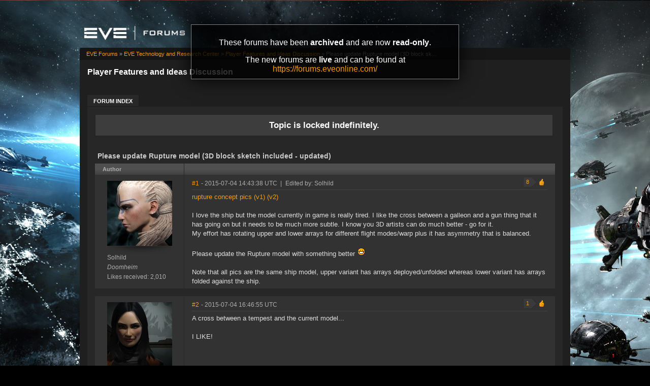

--- FILE ---
content_type: text/html; charset=utf-8
request_url: https://forums-archive.eveonline.com/message/5864108/
body_size: 9352
content:

<!doctype html>
<!--[if lt IE 7]>      <html class="ie ie6 lt-ie10 lt-ie9 lt-ie8 lt-ie7"> <![endif]-->
<!--[if IE 7]>         <html class="ie ie7 lt-ie10 lt-ie9 lt-ie8"> <![endif]-->
<!--[if IE 8]>         <html class="ie ie8 lt-ie10 lt-ie9"> <![endif]-->
<!--[if IE 9]>         <html class="ie ie9 lt-ie10"> <![endif]-->
<!--[if gt IE 9]><!--> <html> <!--<![endif]-->
<head id="YafHead"><title>
	 Please update Rupture model (3D block sketch included - updated) -   Player Features and Ideas Discussion -  EVE Online Forums 
</title><meta name="publisher" content="CCP" /><meta name="content-language" content="EN-US" /><meta name="copyright" content="CCP" /><meta name="page-topic" content="Forums" /><meta name="author" content="CCP" /><meta name="audience" content="All" /><meta name="viewport" content="width=device-width" /><meta name="google-site-verification" content="v9KbWkSQeVtGNf_SVn29Uqg4lPYQQ3hw_Xt3ie150fo" /><meta name="description" content="EVE allows you to discover, explore and dominate an amazing science fiction universe while you fight, trade, form corporations and alliances with other players." /><meta name="keywords" content="EVE, EVE Online, eveonline, eve.com, 3d mmorpg, free trial, cool online game, scifi, explore, discover, dominate, space, spaceship, science fiction" /><link rel="shortcut icon" href="../../eve_favicon.ico" /><link rel='image_src' href="https://content.eveonline.com/eveishard/fb.jpg" /><link rel="stylesheet" href="/themes/ccpEveOnline/theme-201709051046.css" />

	<script src="/resources/js/modernizr.js"></script>
</head>
<body  >
	<!-- Google Tag Manager -->
    <script>
        dataLayer = [];
    </script>
	<noscript><iframe src="//www.googletagmanager.com/ns.html?id=GTM-NWZ6XP" height="0" width="0" style="display:none;visibility:hidden"></iframe></noscript>
	<script>
		(function (w, d, s, l, i) {
			w[l] = w[l] || []; w[l].push({ 'gtm.start': new Date().getTime(), event: 'gtm.js' });
			var f = d.getElementsByTagName(s)[0], j = d.createElement(s), dl = l != 'dataLayer' ? '&l=' + l : '';
			j.async = true; j.src = '//www.googletagmanager.com/gtm.js?id=' + i + dl;
			f.parentNode.insertBefore(j, f);
		})(window, document, 'script', 'dataLayer', 'GTM-NWZ6XP');
	</script>
	<!-- End Google Tag Manager -->

    <div title="Back to top" id="toTop"></div>

	<div id="ConfirmDialog" title="Confirm">
		<p id="ConfirmDialogText"></p>
	</div>
	<div id="AlertDialog" title="Info">
		<p id="AlertDialogText"></p>
	</div>

	<div id="mainShell" class="">
		<div class="main clearfix">
			<form name="form1" method="post" action="/" id="form1" enctype="multipart/form-data">
<div>
<input type="hidden" name="__EVENTTARGET" id="__EVENTTARGET" value="" />
<input type="hidden" name="__EVENTARGUMENT" id="__EVENTARGUMENT" value="" />
<input type="hidden" name="__VIEWSTATE" id="__VIEWSTATE" value="/wEPDwULLTIwNTIyMTk4MDRkGAEFHmN0bDE2JGx2QXZhaWxhYmxlRVZFQ2hhcmFjdGVycw9nZLd1et5vccPdATB8mYVqevj5OhBK" />
</div>

<script type="text/javascript">
//<![CDATA[
var theForm = document.forms['form1'];
if (!theForm) {
    theForm = document.form1;
}
function __doPostBack(eventTarget, eventArgument) {
    if (!theForm.onsubmit || (theForm.onsubmit() != false)) {
        theForm.__EVENTTARGET.value = eventTarget;
        theForm.__EVENTARGUMENT.value = eventArgument;
        theForm.submit();
    }
}
//]]>
</script>


<div>

	<input type="hidden" name="__VIEWSTATEGENERATOR" id="__VIEWSTATEGENERATOR" value="CA0B0334" />
	<input type="hidden" name="__EVENTVALIDATION" id="__EVENTVALIDATION" value="/wEdAAONwEeDH2c7iUHKS72GPlixAug550tZzEGK3q9tWwJ+wmu8yNxC/bsJkt9YYA8yniNmghTiAp8SSDXkOaVR1Yd2Hpfwdg==" />
</div>
				

        <div class="ccp-global navbar">
            <div class="container">
                <ul class="nav pull-right">
                
                    <!-- Login has been disabled -->
                

                
                </ul>
            </div>
        </div>

<div class="header-eve">
    <div class="cont">
        <a class="logo" href="/"><img alt="EVE Forums" src="//web.ccpgamescdn.com/forums/img/forumslogo.png" width="200"></a>
    </div>

</div>
				
                <div class="read-only-container">
                    <div class="read-only">
                        <p>These forums have been <strong>archived</strong> and are now <strong>read-only</strong>.</p>
                        <p>The new forums are <strong>live</strong> and can be found at <a href="https://forums.eveonline.com">https://forums.eveonline.com/</a></p>
                    </div>
                </div>
				<div class="colmaskConstrained">
				
<div class="for-head">
    <div class="content">
        <h1>Player Features and Ideas Discussion</h1>
    </div>
</div>
					<div class="support-nav">
						<table cellspacing="0" class="content" cellpadding="0" id="yafheader"><tr><td style="padding:5px" align="right" valign="middle" class="post"></td></tr></table>
					</div>
					
<div class="tabs-forum">
	<ul id="tabs-1">
		<li class="current"><a href="/"><span>Forum Index</span></a></li>
	</ul>
	<div class="cleared"></div>
</div>
				
				 &nbsp;
<div class="yafnet clearfix" id="forum"><div id="yafpage_posts" class="clearfix"><div id="forum_ctl00_PageLinks" class="yafPageLink">
<a href="/">EVE Forums</a>
<span class="linkSeperator">&#187;</span>
<a href="/category/66/">EVE Technology and Research Center</a>
<span class="linkSeperator">&#187;</span>
<a href="/forum/270/">Player Features and Ideas Discussion</a>
<span class="linkSeperator">&#187;</span>
<span class="currentPageLink">Please update Rupture model (3D block sk...</span>
</div>






<ul class="notification">
    <li>Topic is locked indefinitely.<br/></li>
</ul>
<table class="command" width="100%">
    <tr>
        <td align="left">
            
        </td>
        <td>
            
            
            
            
            
            
            
        </td>
    </tr>
</table>

<table class="content postHeader" width="100%">
    <tr>
        <td class="header1" colspan="2">&nbsp;
            <div class="title-line">
                <p class="title">Please update Rupture model (3D block sketch included - updated)</p>
				
				
				<div style="clear: both;"></div>
            </div>
            
        </td>
    </tr>
    <tr class="postpreheader">
        <td class="auth leftcol head">
            Author
        </td>
        <td class="topic">
            <div class="rightItem">
                
                
            </div>            
        </td>
    </tr>
    <tr class="header2">
        <td colspan="2" style="padding: 0;">
            <span id="forum_ctl00_LockUnlockStatus"></span>
        </td>
    </tr>
    <tr class="header2 postNavigation no-disp">
        <td class="header2links" colspan="2">
            <a id="forum_ctl00_PrevTopic" class="header2link" href="javascript:__doPostBack(&#39;forum$ctl00$PrevTopic&#39;,&#39;&#39;)">Previous Topic</a>
            <a id="forum_ctl00_NextTopic" class="header2link" href="javascript:__doPostBack(&#39;forum$ctl00$NextTopic&#39;,&#39;&#39;)">Next Topic</a>
        </td>
    </tr>
</table>

        <table class="content postContainer" width="100%">
            
            

<tr>
    <td class="hidden-td">
        

        

        
        <div id="pop_Solhild" class="popup" style="display:none; position:absolute;">
            <div class="info"><img title="Doomheim" alt="Doomheim" src="https://imageserver.eveonline.com/Corporation/1000001_32.png" /><h4>Doomheim</h4></div>
            <ul>       
                
            </ul>
            
                <ul class="lower">
                    <li class="likes" style="margin-right: 125px;"><a title="Number of likes received" href="#">2,010</a></li>
                </ul>
            
        </div>
        
    </td>
</tr>



<tr id="forum_ctl00_MessageList_ctl00_DisplayPost1_postrow" class="postheader">
	<td valign="top" align="center" class="UserBox leftcol" height="100">
        <div class="userbox" id="forum_ctl00_MessageList_ctl00_DisplayPost1_UserBox1"><div class="avatar"><img class="avatarimage lazy" src="https://imageserver.eveonline.com/Character/90472839_128.jpg" alt="" /></div> <div class='section'> Solhild</div> <div class='section corp'> <span>Doomheim</span></div> <div class='section alliance'> </div> <div class='section likes'>Likes received: 2,010<br /></div></div>
	
    </td>
	<td class="postPosted rel" style="vertical-align:top;">
        <div class="leftItem postedLeft">
            <div class="date"><a name="post5864108" class="link-hash"></a><a href='/message/5864108/#post5864108'>
                #1</a>
                <span class="posted" title="" data-time="2015-07-04 14:43:38Z"> -
                2015-07-04 14:43:38 UTC
                
                </span>
                
		
		
		
		
		
		
		
		
			
		
	
		
		<span>&nbsp;|&nbsp;</span>
		<a id="forum_ctl00_MessageList_ctl00_DisplayPost1_PostFooter_messageHistoryLink" rel="nofollow" title=" Reason: Not specified" class="no-link"><span class="editedinfo" title="2015.07.06 18:49 Reason: Not specified">Edited by: Solhild</span></a>
		
		
		

            </div>
            <div class="like-wrapper">
                <div id="dvThanks5864108" class="no-disp">
                    
                </div>
                <div id="dvThankBoxWrapper5864108" class="likebtn">
                    <div id="forum_ctl00_MessageList_ctl00_DisplayPost1_likebtn" class="likebtn"> 
                        <div class="like" id="dvThankBox5864108">
                            
                        </div>
                    </div>
                </div>
            </div>
            <div id="dvThanksInfowrapper5864108" class="like-count-wrapper">
                <div id="forum_ctl00_MessageList_ctl00_DisplayPost1_deco" class="own-likes"></div>
                <div id="forum_ctl00_MessageList_ctl00_DisplayPost1_likecount" class="like-count own">
                    <div id="dvThanksInfo5864108" class="inner">
                        8
                    </div>
                </div>
            </div>
        </div>
        <div class="postdiv" >
            <div id="forum_ctl00_MessageList_ctl00_DisplayPost1_panMessage" style="display:block">
		
                <div id="forum_ctl00_MessageList_ctl00_DisplayPost1_MessagePost1"><a rel="nofollow" target="_blank" href="http://i.imgur.com/AHFZHLd.png" title="i.imgur.com/AHFZHLd.png">rupture concept pics (v1) </a><a rel="nofollow" target="_blank" href="http://i.imgur.com/c2CmgV4.png" title="i.imgur.com/c2CmgV4.png"> (v2)</a><br /><br />I love the ship but the model currently in game is really tired.  I like the cross between a galleon and a gun thing that it has going on but it needs to be much more subtle.  I know you 3D artists can do much better - go for it.<br />My effort has rotating upper and lower arrays for different flight modes/warp plus it has asymmetry that is balanced.<br /><br />Please update the Rupture model with something better <img src="/Images/Emoticons/ccp_smile-big.png" alt="Big smile" /><br /><br />Note that all pics are the same ship model, upper variant has arrays deployed/unfolded whereas lower variant has arrays folded against the ship.</div>
            
	</div>
        </div>
        <div class="rightItem buttonsection">
            
            
            
            
            
            
            
            
        </div>
   </td>
</tr>


            
        </table>
    
        <table class="content postContainer_Alt" width="100%">
            
            

<tr>
    <td class="hidden-td">
        

        

        
        <div id="pop_FireFrenzy" class="popup" style="display:none; position:absolute;">
            <div class="info"><img title="Cynosural Samurai" alt="Cynosural Samurai" src="https://imageserver.eveonline.com/Corporation/98368708_32.png" /><h4>Cynosural Samurai</h4></div>
            <ul>       
                
            </ul>
            
                <ul class="lower">
                    <li class="likes" style="margin-right: 125px;"><a title="Number of likes received" href="#">698</a></li>
                </ul>
            
        </div>
        
    </td>
</tr>



<tr id="forum_ctl00_MessageList_ctl01_DisplayPostAlt_postrow" class="postheader">
	<td valign="top" align="center" class="UserBox leftcol" height="100">
        <div class="userbox" id="forum_ctl00_MessageList_ctl01_DisplayPostAlt_UserBox1"><div class="avatar"><img class="avatarimage lazy" src="https://imageserver.eveonline.com/Character/2014840634_128.jpg" alt="" /></div> <div class='section'> <span title="FireFrenzy" onclick="yaf_popit('pop_FireFrenzy')" class="box">FireFrenzy</span></div> <div class='section corp'> <span>Cynosural Samurai</span></div> <div class='section alliance'> </div> <div class='section likes'>Likes received: 698<br /></div></div>
	
    </td>
	<td class="postPosted rel" style="vertical-align:top;">
        <div class="leftItem postedLeft">
            <div class="date"><a name="post5864256" class="link-hash"></a><a href='/message/5864256/#post5864256'>
                #2</a>
                <span class="posted" title="" data-time="2015-07-04 16:46:55Z"> -
                2015-07-04 16:46:55 UTC
                
                </span>
                
		
		
		
		
		
		
		
		
			
		
	
		
		
		
		

            </div>
            <div class="like-wrapper">
                <div id="dvThanks5864256" class="no-disp">
                    
                </div>
                <div id="dvThankBoxWrapper5864256" class="likebtn">
                    <div id="forum_ctl00_MessageList_ctl01_DisplayPostAlt_likebtn" class="likebtn"> 
                        <div class="like" id="dvThankBox5864256">
                            
                        </div>
                    </div>
                </div>
            </div>
            <div id="dvThanksInfowrapper5864256" class="like-count-wrapper">
                <div id="forum_ctl00_MessageList_ctl01_DisplayPostAlt_deco" class="own-likes"></div>
                <div id="forum_ctl00_MessageList_ctl01_DisplayPostAlt_likecount" class="like-count own">
                    <div id="dvThanksInfo5864256" class="inner">
                        1
                    </div>
                </div>
            </div>
        </div>
        <div class="postdiv" >
            <div id="forum_ctl00_MessageList_ctl01_DisplayPostAlt_panMessage" style="display:block">
		
                <div id="forum_ctl00_MessageList_ctl01_DisplayPostAlt_MessagePost1">A cross between a tempest and the current model... <br /><br />I LIKE!</div>
            
	</div>
        </div>
        <div class="rightItem buttonsection">
            
            
            
            
            
            
            
            
        </div>
   </td>
</tr>


            
        </table>
    
        <table class="content postContainer" width="100%">
            
            

<tr>
    <td class="hidden-td">
        

        

        
        <div id="pop_Trinkets-friend" class="popup" style="display:none; position:absolute;">
            <div class="info"><img title="Sudden Buggery" alt="Sudden Buggery" src="https://imageserver.eveonline.com/Corporation/1448136910_32.png" /><h4>Sudden Buggery</h4></div><div class="info"><img title="Sending Thots And Players" alt="Sending Thots And Players" src="https://imageserver.eveonline.com/Alliance/99009203_32.png" /><h4>Sending Thots And Players</h4></div>
            <ul>       
                
            </ul>
            
                <ul class="lower">
                    <li class="likes" style="margin-right: 125px;"><a title="Number of likes received" href="#">3,048</a></li>
                </ul>
            
        </div>
        
    </td>
</tr>



<tr id="forum_ctl00_MessageList_ctl02_DisplayPost1_postrow" class="postheader">
	<td valign="top" align="center" class="UserBox leftcol" height="100">
        <div class="userbox" id="forum_ctl00_MessageList_ctl02_DisplayPost1_UserBox1"><div class="avatar"><img class="avatarimage lazy" src="https://imageserver.eveonline.com/Character/1190622669_128.jpg" alt="" /></div> <div class='section'> <span title="Trinkets friend" onclick="yaf_popit('pop_Trinkets-friend')" class="box">Trinkets friend</span></div> <div class='section corp'> <span>Sudden Buggery</span></div> <div class='section alliance'> <span class="alliance">Sending Thots And Players</span></div> <div class='section likes'>Likes received: 3,048<br /></div></div>
	
    </td>
	<td class="postPosted rel" style="vertical-align:top;">
        <div class="leftItem postedLeft">
            <div class="date"><a name="post5864896" class="link-hash"></a><a href='/message/5864896/#post5864896'>
                #3</a>
                <span class="posted" title="" data-time="2015-07-05 01:16:45Z"> -
                2015-07-05 01:16:45 UTC
                
                </span>
                
		
		
		
		
		
		
		
		
			
		
	
		
		
		
		

            </div>
            <div class="like-wrapper">
                <div id="dvThanks5864896" class="no-disp">
                    
                </div>
                <div id="dvThankBoxWrapper5864896" class="likebtn">
                    <div id="forum_ctl00_MessageList_ctl02_DisplayPost1_likebtn" class="likebtn"> 
                        <div class="like" id="dvThankBox5864896">
                            
                        </div>
                    </div>
                </div>
            </div>
            <div id="dvThanksInfowrapper5864896" class="like-count-wrapper">
                <div id="forum_ctl00_MessageList_ctl02_DisplayPost1_deco" class="own-likes"></div>
                <div id="forum_ctl00_MessageList_ctl02_DisplayPost1_likecount" class="like-count own">
                    <div id="dvThanksInfo5864896" class="inner">
                        1
                    </div>
                </div>
            </div>
        </div>
        <div class="postdiv" >
            <div id="forum_ctl00_MessageList_ctl02_DisplayPost1_panMessage" style="display:block">
		
                <div id="forum_ctl00_MessageList_ctl02_DisplayPost1_MessagePost1">It looks better than the naff Space Galleon with Rust it is now.<div class="yafsignature"><p>~~ <a href="http://www.localectomy.blogspot.com.au">Localectomy Blog</a> ~~</p>
</div></div>
            
	</div>
        </div>
        <div class="rightItem buttonsection">
            
            
            
            
            
            
            
            
        </div>
   </td>
</tr>


            
        </table>
    
        <table class="content postContainer_Alt" width="100%">
            
            

<tr>
    <td class="hidden-td">
        

        

        
        <div id="pop_Ralph-King-Griffin" class="popup" style="display:none; position:absolute;">
            <div class="info"><img title="New Eden Tech Support" alt="New Eden Tech Support" src="https://imageserver.eveonline.com/Corporation/98665750_32.png" /><h4>New Eden Tech Support</h4></div>
            <ul>       
                
            </ul>
            
                <ul class="lower">
                    <li class="likes" style="margin-right: 125px;"><a title="Number of likes received" href="#">21,564</a></li>
                </ul>
            
        </div>
        
    </td>
</tr>



<tr id="forum_ctl00_MessageList_ctl03_DisplayPostAlt_postrow" class="postheader">
	<td valign="top" align="center" class="UserBox leftcol" height="100">
        <div class="userbox" id="forum_ctl00_MessageList_ctl01_DisplayPostAlt_UserBox1"><div class="avatar"><img class="avatarimage lazy" src="https://imageserver.eveonline.com/Character/92902496_128.jpg" alt="" /></div> <div class='section'> <span title="Ralph King-Griffin" onclick="yaf_popit('pop_Ralph-King-Griffin')" class="box">Ralph King-Griffin</span></div> <div class='section corp'> <span>New Eden Tech Support</span></div> <div class='section alliance'> </div> <div class='section likes'>Likes received: 21,564<br /></div></div>
	
    </td>
	<td class="postPosted rel" style="vertical-align:top;">
        <div class="leftItem postedLeft">
            <div class="date"><a name="post5864926" class="link-hash"></a><a href='/message/5864926/#post5864926'>
                #4</a>
                <span class="posted" title="" data-time="2015-07-05 01:52:38Z"> -
                2015-07-05 01:52:38 UTC
                
                </span>
                
		
		
		
		
		
		
		
		
			
		
	
		
		
		
		

            </div>
            <div class="like-wrapper">
                <div id="dvThanks5864926" class="no-disp">
                    
                </div>
                <div id="dvThankBoxWrapper5864926" class="likebtn">
                    <div id="forum_ctl00_MessageList_ctl03_DisplayPostAlt_likebtn" class="likebtn"> 
                        <div class="like" id="dvThankBox5864926">
                            
                        </div>
                    </div>
                </div>
            </div>
            <div id="dvThanksInfowrapper5864926" class="like-count-wrapper">
                
                <div id="forum_ctl00_MessageList_ctl03_DisplayPostAlt_likecount" class="like-count no-disp">
                    <div id="dvThanksInfo5864926" class="inner">
                        
                    </div>
                </div>
            </div>
        </div>
        <div class="postdiv" >
            <div id="forum_ctl00_MessageList_ctl03_DisplayPostAlt_panMessage" style="display:block">
		
                <div id="forum_ctl00_MessageList_ctl03_DisplayPostAlt_MessagePost1">love it<div class="yafsignature"><p><a href="https://forums.eveonline.com/default.aspx?g=posts&amp;t=188439">Murderers of Negotiable Motivations</a> </p>

<p>=]|[=</p>
</div></div>
            
	</div>
        </div>
        <div class="rightItem buttonsection">
            
            
            
            
            
            
            
            
        </div>
   </td>
</tr>


            
        </table>
    
        <table class="content postContainer" width="100%">
            
            

<tr>
    <td class="hidden-td">
        

        

        
        <div id="pop_Kenrailae" class="popup" style="display:none; position:absolute;">
            <div class="info"><img title="Scrapyard Artificer's" alt="Scrapyard Artificer's" src="https://imageserver.eveonline.com/Corporation/98806804_32.png" /><h4>Scrapyard Artificer's</h4></div><div class="info"><img title="Just Lizard" alt="Just Lizard" src="https://imageserver.eveonline.com/Alliance/99014431_32.png" /><h4>Just Lizard</h4></div>
            <ul>       
                
            </ul>
            
                <ul class="lower">
                    <li class="likes" style="margin-right: 125px;"><a title="Number of likes received" href="#">777</a></li>
                </ul>
            
        </div>
        
    </td>
</tr>



<tr id="forum_ctl00_MessageList_ctl04_DisplayPost1_postrow" class="postheader">
	<td valign="top" align="center" class="UserBox leftcol" height="100">
        <div class="userbox" id="forum_ctl00_MessageList_ctl04_DisplayPost1_UserBox1"><div class="avatar"><img class="avatarimage lazy" src="https://imageserver.eveonline.com/Character/1577910744_128.jpg" alt="" /></div> <div class='section'> <span title="Kenrailae" onclick="yaf_popit('pop_Kenrailae')" class="box">Kenrailae</span></div> <div class='section corp'> <span>Scrapyard Artificer's</span></div> <div class='section alliance'> <span class="alliance">Just Lizard</span></div> <div class='section likes'>Likes received: 777<br /></div></div>
	
    </td>
	<td class="postPosted rel" style="vertical-align:top;">
        <div class="leftItem postedLeft">
            <div class="date"><a name="post5864940" class="link-hash"></a><a href='/message/5864940/#post5864940'>
                #5</a>
                <span class="posted" title="" data-time="2015-07-05 02:09:56Z"> -
                2015-07-05 02:09:56 UTC
                
                </span>
                
		
		
		
		
		
		
		
		
			
		
	
		
		
		
		

            </div>
            <div class="like-wrapper">
                <div id="dvThanks5864940" class="no-disp">
                    
                </div>
                <div id="dvThankBoxWrapper5864940" class="likebtn">
                    <div id="forum_ctl00_MessageList_ctl04_DisplayPost1_likebtn" class="likebtn"> 
                        <div class="like" id="dvThankBox5864940">
                            
                        </div>
                    </div>
                </div>
            </div>
            <div id="dvThanksInfowrapper5864940" class="like-count-wrapper">
                
                <div id="forum_ctl00_MessageList_ctl04_DisplayPost1_likecount" class="like-count no-disp">
                    <div id="dvThanksInfo5864940" class="inner">
                        
                    </div>
                </div>
            </div>
        </div>
        <div class="postdiv" >
            <div id="forum_ctl00_MessageList_ctl04_DisplayPost1_panMessage" style="display:block">
		
                <div id="forum_ctl00_MessageList_ctl04_DisplayPost1_MessagePost1">There is some ugly duckling charm about the current rust bucket....<div class="yafsignature"><p>The Law is a point of View</p>

<p>The NPE IS a big deal</p>
</div></div>
            
	</div>
        </div>
        <div class="rightItem buttonsection">
            
            
            
            
            
            
            
            
        </div>
   </td>
</tr>


            
        </table>
    
        <table class="content postContainer_Alt" width="100%">
            
            

<tr>
    <td class="hidden-td">
        

        

        
        <div id="pop_Mina-Sebiestar" class="popup" style="display:none; position:absolute;">
            <div class="info"><img title="Minmatar Inner Space Conglomerate" alt="Minmatar Inner Space Conglomerate" src="https://imageserver.eveonline.com/Corporation/98386859_32.png" /><h4>Minmatar Inner Space Conglomerate</h4></div>
            <ul>       
                
            </ul>
            
                <ul class="lower">
                    <li class="likes" style="margin-right: 125px;"><a title="Number of likes received" href="#">1,231</a></li>
                </ul>
            
        </div>
        
    </td>
</tr>



<tr id="forum_ctl00_MessageList_ctl05_DisplayPostAlt_postrow" class="postheader">
	<td valign="top" align="center" class="UserBox leftcol" height="100">
        <div class="userbox" id="forum_ctl00_MessageList_ctl05_DisplayPostAlt_UserBox1"><div class="avatar"><img class="avatarimage lazy" src="https://imageserver.eveonline.com/Character/1444867228_128.jpg" alt="" /></div> <div class='section'> <span title="Mina Sebiestar" onclick="yaf_popit('pop_Mina-Sebiestar')" class="box">Mina Sebiestar</span></div> <div class='section corp'> <span>Minmatar Inner Space Conglomerate</span></div> <div class='section alliance'> </div> <div class='section likes'>Likes received: 1,231<br /></div></div>
	
    </td>
	<td class="postPosted rel" style="vertical-align:top;">
        <div class="leftItem postedLeft">
            <div class="date"><a name="post5865058" class="link-hash"></a><a href='/message/5865058/#post5865058'>
                #6</a>
                <span class="posted" title="" data-time="2015-07-05 05:37:32Z"> -
                2015-07-05 05:37:32 UTC
                
                </span>
                
		
		
		
		
		
		
		
		
			
		
	
		
		
		
		

            </div>
            <div class="like-wrapper">
                <div id="dvThanks5865058" class="no-disp">
                    
                </div>
                <div id="dvThankBoxWrapper5865058" class="likebtn">
                    <div id="forum_ctl00_MessageList_ctl05_DisplayPostAlt_likebtn" class="likebtn"> 
                        <div class="like" id="dvThankBox5865058">
                            
                        </div>
                    </div>
                </div>
            </div>
            <div id="dvThanksInfowrapper5865058" class="like-count-wrapper">
                <div id="forum_ctl00_MessageList_ctl05_DisplayPostAlt_deco" class="own-likes"></div>
                <div id="forum_ctl00_MessageList_ctl05_DisplayPostAlt_likecount" class="like-count own">
                    <div id="dvThanksInfo5865058" class="inner">
                        2
                    </div>
                </div>
            </div>
        </div>
        <div class="postdiv" >
            <div id="forum_ctl00_MessageList_ctl05_DisplayPostAlt_panMessage" style="display:block">
		
                <div id="forum_ctl00_MessageList_ctl05_DisplayPostAlt_MessagePost1">Nice would like to see Rupture in new light.<br /><br />More <br /><br />V<br />E<br />R<br />T<br />I<br />C<br />A<br />L<br /><br />never not.<div class="yafsignature"><p>You choke behind a smile a fake behind the fear</p>

<p>Because &gt;&gt;I is too hard</p>
</div></div>
            
	</div>
        </div>
        <div class="rightItem buttonsection">
            
            
            
            
            
            
            
            
        </div>
   </td>
</tr>


            
        </table>
    
        <table class="content postContainer" width="100%">
            
            

<tr>
    <td class="hidden-td">
        

        

        
    </td>
</tr>



<tr id="forum_ctl00_MessageList_ctl06_DisplayPost1_postrow" class="postheader">
	<td valign="top" align="center" class="UserBox leftcol" height="100">
        <div class="userbox" id="forum_ctl00_MessageList_ctl00_DisplayPost1_UserBox1"><div class="avatar"><img class="avatarimage lazy" src="https://imageserver.eveonline.com/Character/90472839_128.jpg" alt="" /></div> <div class='section'> Solhild</div> <div class='section corp'> <span>Doomheim</span></div> <div class='section alliance'> </div> <div class='section likes'>Likes received: 2,010<br /></div></div>
	
    </td>
	<td class="postPosted rel" style="vertical-align:top;">
        <div class="leftItem postedLeft">
            <div class="date"><a name="post5865219" class="link-hash"></a><a href='/message/5865219/#post5865219'>
                #7</a>
                <span class="posted" title="" data-time="2015-07-05 08:36:01Z"> -
                2015-07-05 08:36:01 UTC
                
                </span>
                
		
		
		
		
		
		
		
		
			
		
	
		
		
		
		

            </div>
            <div class="like-wrapper">
                <div id="dvThanks5865219" class="no-disp">
                    
                </div>
                <div id="dvThankBoxWrapper5865219" class="likebtn">
                    <div id="forum_ctl00_MessageList_ctl06_DisplayPost1_likebtn" class="likebtn"> 
                        <div class="like" id="dvThankBox5865219">
                            
                        </div>
                    </div>
                </div>
            </div>
            <div id="dvThanksInfowrapper5865219" class="like-count-wrapper">
                
                <div id="forum_ctl00_MessageList_ctl06_DisplayPost1_likecount" class="like-count no-disp">
                    <div id="dvThanksInfo5865219" class="inner">
                        
                    </div>
                </div>
            </div>
        </div>
        <div class="postdiv" >
            <div id="forum_ctl00_MessageList_ctl06_DisplayPost1_panMessage" style="display:block">
		
                <div id="forum_ctl00_MessageList_ctl06_DisplayPost1_MessagePost1"><div class="quote outmost"><b>Kenrailae wrote:</b><div class="innerquote outmost">There is some ugly duckling charm about the current rust bucket....</div></div><br />hopefully the second picture retains more of that charm?<br /></div>
            
	</div>
        </div>
        <div class="rightItem buttonsection">
            
            
            
            
            
            
            
            
        </div>
   </td>
</tr>


            
        </table>
    
        <table class="content postContainer_Alt" width="100%">
            
            

<tr>
    <td class="hidden-td">
        

        

        
    </td>
</tr>



<tr id="forum_ctl00_MessageList_ctl07_DisplayPostAlt_postrow" class="postheader">
	<td valign="top" align="center" class="UserBox leftcol" height="100">
        <div class="userbox" id="forum_ctl00_MessageList_ctl04_DisplayPost1_UserBox1"><div class="avatar"><img class="avatarimage lazy" src="https://imageserver.eveonline.com/Character/1577910744_128.jpg" alt="" /></div> <div class='section'> <span title="Kenrailae" onclick="yaf_popit('pop_Kenrailae')" class="box">Kenrailae</span></div> <div class='section corp'> <span>Scrapyard Artificer's</span></div> <div class='section alliance'> <span class="alliance">Just Lizard</span></div> <div class='section likes'>Likes received: 777<br /></div></div>
	
    </td>
	<td class="postPosted rel" style="vertical-align:top;">
        <div class="leftItem postedLeft">
            <div class="date"><a name="post5865227" class="link-hash"></a><a href='/message/5865227/#post5865227'>
                #8</a>
                <span class="posted" title="" data-time="2015-07-05 08:44:15Z"> -
                2015-07-05 08:44:15 UTC
                
                </span>
                
		
		
		
		
		
		
		
		
			
		
	
		
		
		
		

            </div>
            <div class="like-wrapper">
                <div id="dvThanks5865227" class="no-disp">
                    
                </div>
                <div id="dvThankBoxWrapper5865227" class="likebtn">
                    <div id="forum_ctl00_MessageList_ctl07_DisplayPostAlt_likebtn" class="likebtn"> 
                        <div class="like" id="dvThankBox5865227">
                            
                        </div>
                    </div>
                </div>
            </div>
            <div id="dvThanksInfowrapper5865227" class="like-count-wrapper">
                <div id="forum_ctl00_MessageList_ctl07_DisplayPostAlt_deco" class="own-likes"></div>
                <div id="forum_ctl00_MessageList_ctl07_DisplayPostAlt_likecount" class="like-count own">
                    <div id="dvThanksInfo5865227" class="inner">
                        1
                    </div>
                </div>
            </div>
        </div>
        <div class="postdiv" >
            <div id="forum_ctl00_MessageList_ctl07_DisplayPostAlt_panMessage" style="display:block">
		
                <div id="forum_ctl00_MessageList_ctl07_DisplayPostAlt_MessagePost1">Yeah that's actually not half bad. I'd be tempted to see if I couldn't fit some maelstrom-esque dual front sails along the central vertical line, but even talking about it I'm not sure I could do it smoothly without more or less doing the maelstrom sails stuck on the sides, which would be kinda hodgepodge. Your presentation model is a little hard to read, but yeah, that's not half bad.<br /><br /><br /><br />** Spent Hours and hours and hours and HOURS building spaceships in Spore, for those of you who remember that game. Was not half bad if I do say so myself ;P*<div class="yafsignature"><p>The Law is a point of View</p>

<p>The NPE IS a big deal</p>
</div></div>
            
	</div>
        </div>
        <div class="rightItem buttonsection">
            
            
            
            
            
            
            
            
        </div>
   </td>
</tr>


            
        </table>
    
        <table class="content postContainer" width="100%">
            
            

<tr>
    <td class="hidden-td">
        

        

        
    </td>
</tr>



<tr id="forum_ctl00_MessageList_ctl08_DisplayPost1_postrow" class="postheader">
	<td valign="top" align="center" class="UserBox leftcol" height="100">
        <div class="userbox" id="forum_ctl00_MessageList_ctl00_DisplayPost1_UserBox1"><div class="avatar"><img class="avatarimage lazy" src="https://imageserver.eveonline.com/Character/90472839_128.jpg" alt="" /></div> <div class='section'> Solhild</div> <div class='section corp'> <span>Doomheim</span></div> <div class='section alliance'> </div> <div class='section likes'>Likes received: 2,010<br /></div></div>
	
    </td>
	<td class="postPosted rel" style="vertical-align:top;">
        <div class="leftItem postedLeft">
            <div class="date"><a name="post5865965" class="link-hash"></a><a href='/message/5865965/#post5865965'>
                #9</a>
                <span class="posted" title="" data-time="2015-07-05 18:21:19Z"> -
                2015-07-05 18:21:19 UTC
                
                </span>
                
		
		
		
		
		
		
		
		
			
		
	
		
		
		
		

            </div>
            <div class="like-wrapper">
                <div id="dvThanks5865965" class="no-disp">
                    
                </div>
                <div id="dvThankBoxWrapper5865965" class="likebtn">
                    <div id="forum_ctl00_MessageList_ctl08_DisplayPost1_likebtn" class="likebtn"> 
                        <div class="like" id="dvThankBox5865965">
                            
                        </div>
                    </div>
                </div>
            </div>
            <div id="dvThanksInfowrapper5865965" class="like-count-wrapper">
                
                <div id="forum_ctl00_MessageList_ctl08_DisplayPost1_likecount" class="like-count no-disp">
                    <div id="dvThanksInfo5865965" class="inner">
                        
                    </div>
                </div>
            </div>
        </div>
        <div class="postdiv" >
            <div id="forum_ctl00_MessageList_ctl08_DisplayPost1_panMessage" style="display:block">
		
                <div id="forum_ctl00_MessageList_ctl08_DisplayPost1_MessagePost1"><div class="quote outmost"><b>Kenrailae wrote:</b><div class="innerquote outmost">Yeah that's actually not half bad. I'd be tempted to see if I couldn't fit some maelstrom-esque dual front sails along the central vertical line, but even talking about it I'm not sure I could do it smoothly without more or less doing the maelstrom sails stuck on the sides, which would be kinda hodgepodge. Your presentation model is a little hard to read, but yeah, that's not half bad.<br /><br /><br /><br />** Spent Hours and hours and hours and HOURS building spaceships in Spore, for those of you who remember that game. Was not half bad if I do say so myself ;P*</div></div><br /><br />That's about as good as it gets with my skills, not sure how to lay it out so it's easier to read, hopefully the general idea comes across.</div>
            
	</div>
        </div>
        <div class="rightItem buttonsection">
            
            
            
            
            
            
            
            
        </div>
   </td>
</tr>


            
        </table>
    
        <table class="content postContainer_Alt" width="100%">
            
            

<tr>
    <td class="hidden-td">
        

        

        
        <div id="pop_Nyalnara" class="popup" style="display:none; position:absolute;">
            <div class="info"><img title="Marauder Initiative" alt="Marauder Initiative" src="https://imageserver.eveonline.com/Corporation/98680756_32.png" /><h4>Marauder Initiative</h4></div>
            <ul>       
                
            </ul>
            
                <ul class="lower">
                    <li class="likes" style="margin-right: 125px;"><a title="Number of likes received" href="#">246</a></li>
                </ul>
            
        </div>
        
    </td>
</tr>



<tr id="forum_ctl00_MessageList_ctl09_DisplayPostAlt_postrow" class="postheader">
	<td valign="top" align="center" class="UserBox leftcol" height="100">
        <div class="userbox" id="forum_ctl00_MessageList_ctl09_DisplayPostAlt_UserBox1"><div class="avatar"><img class="avatarimage lazy" src="https://imageserver.eveonline.com/Character/1492955709_128.jpg" alt="" /></div> <div class='section'> <span title="Nyalnara" onclick="yaf_popit('pop_Nyalnara')" class="box">Nyalnara</span></div> <div class='section corp'> <span>Marauder Initiative</span></div> <div class='section alliance'> </div> <div class='section likes'>Likes received: 246<br /></div></div>
	
    </td>
	<td class="postPosted rel" style="vertical-align:top;">
        <div class="leftItem postedLeft">
            <div class="date"><a name="post5866494" class="link-hash"></a><a href='/message/5866494/#post5866494'>
                #10</a>
                <span class="posted" title="" data-time="2015-07-05 23:53:02Z"> -
                2015-07-05 23:53:02 UTC
                
                </span>
                
		
		
		
		
		
		
		
		
			
		
	
		
		
		
		

            </div>
            <div class="like-wrapper">
                <div id="dvThanks5866494" class="no-disp">
                    
                </div>
                <div id="dvThankBoxWrapper5866494" class="likebtn">
                    <div id="forum_ctl00_MessageList_ctl09_DisplayPostAlt_likebtn" class="likebtn"> 
                        <div class="like" id="dvThankBox5866494">
                            
                        </div>
                    </div>
                </div>
            </div>
            <div id="dvThanksInfowrapper5866494" class="like-count-wrapper">
                
                <div id="forum_ctl00_MessageList_ctl09_DisplayPostAlt_likecount" class="like-count no-disp">
                    <div id="dvThanksInfo5866494" class="inner">
                        
                    </div>
                </div>
            </div>
        </div>
        <div class="postdiv" >
            <div id="forum_ctl00_MessageList_ctl09_DisplayPostAlt_panMessage" style="display:block">
		
                <div id="forum_ctl00_MessageList_ctl09_DisplayPostAlt_MessagePost1">I agree that the rust bucket is kinda old, and that it is in a need of some remodeling.<div class="yafsignature"><p>French half-noob.</p>

<p><em>Non, je ne suis pas gentil.</em></p>
</div></div>
            
	</div>
        </div>
        <div class="rightItem buttonsection">
            
            
            
            
            
            
            
            
        </div>
   </td>
</tr>


            
        </table>
    
        <table class="content postContainer" width="100%">
            
            

<tr>
    <td class="hidden-td">
        

        

        
        <div id="pop_Reaver-Glitterstim" class="popup" style="display:none; position:absolute;">
            <div class="info"><img title="The Scope" alt="The Scope" src="https://imageserver.eveonline.com/Corporation/1000107_32.png" /><h4>The Scope</h4></div><div class="info"><img title="Gallente Federation" alt="Gallente Federation" src="https://imageserver.eveonline.com/Alliance/500004_32.png" /><h4>Gallente Federation</h4></div>
            <ul>       
                
            </ul>
            
                <ul class="lower">
                    <li class="likes" style="margin-right: 125px;"><a title="Number of likes received" href="#">3,058</a></li>
                </ul>
            
        </div>
        
    </td>
</tr>



<tr id="forum_ctl00_MessageList_ctl10_DisplayPost1_postrow" class="postheader">
	<td valign="top" align="center" class="UserBox leftcol" height="100">
        <div class="userbox" id="forum_ctl00_MessageList_ctl10_DisplayPost1_UserBox1"><div class="avatar"><img class="avatarimage lazy" src="https://imageserver.eveonline.com/Character/1017580736_128.jpg" alt="" /></div> <div class='section'> <span title="Reaver Glitterstim" onclick="yaf_popit('pop_Reaver-Glitterstim')" class="box">Reaver Glitterstim</span></div> <div class='section corp'> <span>The Scope</span></div> <div class='section alliance'> <span class="alliance">Gallente Federation</span></div> <div class='section likes'>Likes received: 3,058<br /></div></div>
	
    </td>
	<td class="postPosted rel" style="vertical-align:top;">
        <div class="leftItem postedLeft">
            <div class="date"><a name="post5866819" class="link-hash"></a><a href='/message/5866819/#post5866819'>
                #11</a>
                <span class="posted" title="" data-time="2015-07-06 05:52:07Z"> -
                2015-07-06 05:52:07 UTC
                
                </span>
                
		
		
		
		
		
		
		
		
			
		
	
		
		
		
		

            </div>
            <div class="like-wrapper">
                <div id="dvThanks5866819" class="no-disp">
                    
                </div>
                <div id="dvThankBoxWrapper5866819" class="likebtn">
                    <div id="forum_ctl00_MessageList_ctl10_DisplayPost1_likebtn" class="likebtn"> 
                        <div class="like" id="dvThankBox5866819">
                            
                        </div>
                    </div>
                </div>
            </div>
            <div id="dvThanksInfowrapper5866819" class="like-count-wrapper">
                
                <div id="forum_ctl00_MessageList_ctl10_DisplayPost1_likecount" class="like-count no-disp">
                    <div id="dvThanksInfo5866819" class="inner">
                        
                    </div>
                </div>
            </div>
        </div>
        <div class="postdiv" >
            <div id="forum_ctl00_MessageList_ctl10_DisplayPost1_panMessage" style="display:block">
		
                <div id="forum_ctl00_MessageList_ctl10_DisplayPost1_MessagePost1">I'd like something fatter and meatier, but there is a definite charm to that sketch. Perhaps something between that and the current rupture?<div class="yafsignature"><p>FT Diomedes: &quot;Reaver, sometimes I wonder what you are thinking when you sit down to post.&quot;</p>

<p>Frostys Virpio: &quot;We have to give it to him that he does put more effort than the vast majority in his idea but damn does it sometime come out of nowhere.&quot;</p>
</div></div>
            
	</div>
        </div>
        <div class="rightItem buttonsection">
            
            
            
            
            
            
            
            
        </div>
   </td>
</tr>


            
        </table>
    
        <table class="content postContainer_Alt" width="100%">
            
            

<tr>
    <td class="hidden-td">
        

        

        
        <div id="pop_Rivr-Luzade" class="popup" style="display:none; position:absolute;">
            <div class="info"><img title="Coreli Corporation" alt="Coreli Corporation" src="https://imageserver.eveonline.com/Corporation/1089040789_32.png" /><h4>Coreli Corporation</h4></div><div class="info"><img title="Pandemic Legion" alt="Pandemic Legion" src="https://imageserver.eveonline.com/Alliance/386292982_32.png" /><h4>Pandemic Legion</h4></div>
            <ul>       
                
            </ul>
            
                <ul class="lower">
                    <li class="likes" style="margin-right: 125px;"><a title="Number of likes received" href="#">3,087</a></li>
                </ul>
            
        </div>
        
    </td>
</tr>



<tr id="forum_ctl00_MessageList_ctl11_DisplayPostAlt_postrow" class="postheader">
	<td valign="top" align="center" class="UserBox leftcol" height="100">
        <div class="userbox" id="forum_ctl00_MessageList_ctl10_DisplayPost1_UserBox1"><div class="avatar"><img class="avatarimage lazy" src="https://imageserver.eveonline.com/Character/90507074_128.jpg" alt="" /></div> <div class='section'> <span title="Rivr Luzade" onclick="yaf_popit('pop_Rivr-Luzade')" class="box">Rivr Luzade</span></div> <div class='section corp'> <span>Coreli Corporation</span></div> <div class='section alliance'> <span class="alliance">Pandemic Legion</span></div> <div class='section likes'>Likes received: 3,087<br /></div></div>
	
    </td>
	<td class="postPosted rel" style="vertical-align:top;">
        <div class="leftItem postedLeft">
            <div class="date"><a name="post5866878" class="link-hash"></a><a href='/message/5866878/#post5866878'>
                #12</a>
                <span class="posted" title="" data-time="2015-07-06 06:52:49Z"> -
                2015-07-06 06:52:49 UTC
                
                </span>
                
		
		
		
		
		
		
		
		
			
		
	
		
		<span>&nbsp;|&nbsp;</span>
		<a id="forum_ctl00_MessageList_ctl11_DisplayPostAlt_PostFooter_messageHistoryLink" rel="nofollow" title=" Reason: Not specified" class="no-link"><span class="editedinfo" title="2015.07.06 06:54 Reason: Not specified">Edited by: Rivr Luzade</span></a>
		
		
		

            </div>
            <div class="like-wrapper">
                <div id="dvThanks5866878" class="no-disp">
                    
                </div>
                <div id="dvThankBoxWrapper5866878" class="likebtn">
                    <div id="forum_ctl00_MessageList_ctl11_DisplayPostAlt_likebtn" class="likebtn"> 
                        <div class="like" id="dvThankBox5866878">
                            
                        </div>
                    </div>
                </div>
            </div>
            <div id="dvThanksInfowrapper5866878" class="like-count-wrapper">
                
                <div id="forum_ctl00_MessageList_ctl11_DisplayPostAlt_likecount" class="like-count no-disp">
                    <div id="dvThanksInfo5866878" class="inner">
                        
                    </div>
                </div>
            </div>
        </div>
        <div class="postdiv" >
            <div id="forum_ctl00_MessageList_ctl11_DisplayPostAlt_panMessage" style="display:block">
		
                <div id="forum_ctl00_MessageList_ctl11_DisplayPostAlt_MessagePost1">Personally, I am favoring the one with the blue background in the V2 image. Has this resemblance to <a rel="nofollow" target="_blank" href="http://www.dinosaursfordummies.org.uk/wpimages/wp2ed14560_05_06.jpg" title="www.dinosaursfordummies.org.uk/wpimages/wp2ed14560_05_06.jpg">this kind of dinosaur</a>: small, nimble, totally deadly.<br /><br />The version with the green background resembles the Augoror/Guardian too closely.<div class="yafsignature"><p><a href="https://forums.eveonline.com/default.aspx?g=posts&amp;m=5542852">UI Improvement Collective</a></p>

<p><em>My ridicule, heavy criticism and general pale outlook about your or CCP&#39;s ideas is nothing but an encouragement to prove me wrong. Give it a try.</em></p>
</div></div>
            
	</div>
        </div>
        <div class="rightItem buttonsection">
            
            
            
            
            
            
            
            
        </div>
   </td>
</tr>


            
        </table>
    
        <table class="content postContainer" width="100%">
            
            

<tr>
    <td class="hidden-td">
        

        

        
        <div id="pop_Azda-Ja" class="popup" style="display:none; position:absolute;">
            <div class="info"><img title="Native Freshfood" alt="Native Freshfood" src="https://imageserver.eveonline.com/Corporation/1000060_32.png" /><h4>Native Freshfood</h4></div><div class="info"><img title="Minmatar Republic" alt="Minmatar Republic" src="https://imageserver.eveonline.com/Alliance/500002_32.png" /><h4>Minmatar Republic</h4></div>
            <ul>       
                
            </ul>
            
                <ul class="lower">
                    <li class="likes" style="margin-right: 125px;"><a title="Number of likes received" href="#">4,965</a></li>
                </ul>
            
        </div>
        
    </td>
</tr>



<tr id="forum_ctl00_MessageList_ctl12_DisplayPost1_postrow" class="postheader">
	<td valign="top" align="center" class="UserBox leftcol" height="100">
        <div class="userbox" id="forum_ctl00_MessageList_ctl12_DisplayPost1_UserBox1"><div class="avatar"><img class="avatarimage lazy" src="https://imageserver.eveonline.com/Character/94774488_128.jpg" alt="" /></div> <div class='section'> <span title="Azda Ja" onclick="yaf_popit('pop_Azda-Ja')" class="box">Azda Ja</span></div> <div class='section corp'> <span>Native Freshfood</span></div> <div class='section alliance'> <span class="alliance">Minmatar Republic</span></div> <div class='section likes'>Likes received: 4,965<br /></div></div>
	
    </td>
	<td class="postPosted rel" style="vertical-align:top;">
        <div class="leftItem postedLeft">
            <div class="date"><a name="post5866879" class="link-hash"></a><a href='/message/5866879/#post5866879'>
                #13</a>
                <span class="posted" title="" data-time="2015-07-06 06:53:10Z"> -
                2015-07-06 06:53:10 UTC
                
                </span>
                
		
		
		
		
		
		
		
		
			
		
	
		
		<span>&nbsp;|&nbsp;</span>
		<a id="forum_ctl00_MessageList_ctl12_DisplayPost1_PostFooter_messageHistoryLink" rel="nofollow" title=" Reason: Not specified" class="no-link"><span class="editedinfo" title="2015.07.06 06:54 Reason: Not specified">Edited by: Azda Ja</span></a>
		
		
		

            </div>
            <div class="like-wrapper">
                <div id="dvThanks5866879" class="no-disp">
                    
                </div>
                <div id="dvThankBoxWrapper5866879" class="likebtn">
                    <div id="forum_ctl00_MessageList_ctl12_DisplayPost1_likebtn" class="likebtn"> 
                        <div class="like" id="dvThankBox5866879">
                            
                        </div>
                    </div>
                </div>
            </div>
            <div id="dvThanksInfowrapper5866879" class="like-count-wrapper">
                
                <div id="forum_ctl00_MessageList_ctl12_DisplayPost1_likecount" class="like-count no-disp">
                    <div id="dvThanksInfo5866879" class="inner">
                        
                    </div>
                </div>
            </div>
        </div>
        <div class="postdiv" >
            <div id="forum_ctl00_MessageList_ctl12_DisplayPost1_panMessage" style="display:block">
		
                <div id="forum_ctl00_MessageList_ctl12_DisplayPost1_MessagePost1">Yeah, the resemblance to the Tempest is nice, but not too in your face, doesn't step on the Tempest's toes. I do like that yours is a bit flatter, right now the rupture is a bit too "lopsided pyramid" for my tastes. Your model strikes a nice balance, keep the old 'spirit' and gives it a good ip and tuck here and there, of course as you said, it needs some more detail. Still, great stuff!<div class="yafsignature"><p>Grrr.</p>
</div></div>
            
	</div>
        </div>
        <div class="rightItem buttonsection">
            
            
            
            
            
            
            
            
        </div>
   </td>
</tr>


            
        </table>
    
        <table class="content postContainer_Alt" width="100%">
            
            

<tr>
    <td class="hidden-td">
        

        

        
        <div id="pop_Anthar-Thebess" class="popup" style="display:none; position:absolute;">
            
            <ul>       
                
            </ul>
            
                <ul class="lower">
                    <li class="likes" style="margin-right: 125px;"><a title="Number of likes received" href="#">1,718</a></li>
                </ul>
            
        </div>
        
    </td>
</tr>



<tr id="forum_ctl00_MessageList_ctl13_DisplayPostAlt_postrow" class="postheader">
	<td valign="top" align="center" class="UserBox leftcol" height="100">
        <div class="userbox" id="forum_ctl00_MessageList_ctl13_DisplayPostAlt_UserBox1"><div class="avatar"><img class="avatarimage lazy" src="https://imageserver.eveonline.com/Character/90919062_128.jpg" alt="" /></div> <div class='section'> <span title="Anthar Thebess" onclick="yaf_popit('pop_Anthar-Thebess')" class="box">Anthar Thebess</span></div> <div class='section corp'> </div> <div class='section alliance'> </div> <div class='section likes'>Likes received: 1,718<br /></div></div>
	
    </td>
	<td class="postPosted rel" style="vertical-align:top;">
        <div class="leftItem postedLeft">
            <div class="date"><a name="post5866931" class="link-hash"></a><a href='/message/5866931/#post5866931'>
                #14</a>
                <span class="posted" title="" data-time="2015-07-06 07:39:38Z"> -
                2015-07-06 07:39:38 UTC
                
                </span>
                
		
		
		
		
		
		
		
		
			
		
	
		
		
		
		

            </div>
            <div class="like-wrapper">
                <div id="dvThanks5866931" class="no-disp">
                    
                </div>
                <div id="dvThankBoxWrapper5866931" class="likebtn">
                    <div id="forum_ctl00_MessageList_ctl13_DisplayPostAlt_likebtn" class="likebtn"> 
                        <div class="like" id="dvThankBox5866931">
                            
                        </div>
                    </div>
                </div>
            </div>
            <div id="dvThanksInfowrapper5866931" class="like-count-wrapper">
                
                <div id="forum_ctl00_MessageList_ctl13_DisplayPostAlt_likecount" class="like-count no-disp">
                    <div id="dvThanksInfo5866931" class="inner">
                        
                    </div>
                </div>
            </div>
        </div>
        <div class="postdiv" >
            <div id="forum_ctl00_MessageList_ctl13_DisplayPostAlt_panMessage" style="display:block">
		
                <div id="forum_ctl00_MessageList_ctl13_DisplayPostAlt_MessagePost1">Make this navy rupture! ;P<div class="yafsignature"><p><a href="https://forums.eveonline.com/default.aspx?g=posts&amp;m=6212007#post6212007">Stop discrimination, help in a fight against terrorists</a> </p>

<p>Show your support to The Cause!</p>
</div></div>
            
	</div>
        </div>
        <div class="rightItem buttonsection">
            
            
            
            
            
            
            
            
        </div>
   </td>
</tr>


            
        </table>
    
        <table class="content postContainer" width="100%">
            
            

<tr>
    <td class="hidden-td">
        

        

        
    </td>
</tr>



<tr id="forum_ctl00_MessageList_ctl14_DisplayPost1_postrow" class="postheader">
	<td valign="top" align="center" class="UserBox leftcol" height="100">
        <div class="userbox" id="forum_ctl00_MessageList_ctl00_DisplayPost1_UserBox1"><div class="avatar"><img class="avatarimage lazy" src="https://imageserver.eveonline.com/Character/90472839_128.jpg" alt="" /></div> <div class='section'> Solhild</div> <div class='section corp'> <span>Doomheim</span></div> <div class='section alliance'> </div> <div class='section likes'>Likes received: 2,010<br /></div></div>
	
    </td>
	<td class="postPosted rel" style="vertical-align:top;">
        <div class="leftItem postedLeft">
            <div class="date"><a name="post5870649" class="link-hash"></a><a href='/message/5870649/#post5870649'>
                #15</a>
                <span class="posted" title="" data-time="2015-07-07 17:23:23Z"> -
                2015-07-07 17:23:23 UTC
                
                </span>
                
		
		
		
		
		
		
		
		
			
		
	
		
		
		
		

            </div>
            <div class="like-wrapper">
                <div id="dvThanks5870649" class="no-disp">
                    
                </div>
                <div id="dvThankBoxWrapper5870649" class="likebtn">
                    <div id="forum_ctl00_MessageList_ctl14_DisplayPost1_likebtn" class="likebtn"> 
                        <div class="like" id="dvThankBox5870649">
                            
                        </div>
                    </div>
                </div>
            </div>
            <div id="dvThanksInfowrapper5870649" class="like-count-wrapper">
                
                <div id="forum_ctl00_MessageList_ctl14_DisplayPost1_likecount" class="like-count no-disp">
                    <div id="dvThanksInfo5870649" class="inner">
                        
                    </div>
                </div>
            </div>
        </div>
        <div class="postdiv" >
            <div id="forum_ctl00_MessageList_ctl14_DisplayPost1_panMessage" style="display:block">
		
                <div id="forum_ctl00_MessageList_ctl14_DisplayPost1_MessagePost1"><div class="quote outmost"><b>Azda Ja wrote:</b><div class="innerquote outmost">Yeah, the resemblance to the Tempest is nice, but not too in your face, doesn't step on the Tempest's toes. I do like that yours is a bit flatter, right now the rupture is a bit too "lopsided pyramid" for my tastes. Your model strikes a nice balance, keep the old 'spirit' and gives it a good ip and tuck here and there, of course as you said, it needs some more detail. Still, great stuff!</div></div><br /><br />Hopefully an EVE Art Dev can show us what they are working on? </div>
            
	</div>
        </div>
        <div class="rightItem buttonsection">
            
            
            
            
            
            
            
            
        </div>
   </td>
</tr>


            
        </table>
    



<div style="float:left; width:100%; margin-bottom:20px;">
    <table cellpadding="0" cellspacing="0" class="command" width="100%">
        <tr>
            <td align="left">
                
            </td>
            <td>
                
                
                
                
                
                
                
            </td>
        </tr>
    </table>
</div>

</div></div>

				</div>
			
<div id="footerContainer">
    <div class="footer-nav">
        	<a class="footerNavItem" target="_blank" href="https://www.eveonline.com">EVE Online</a>	<a class="footerNavItem" target="_blank" href="http://ccpgames.com">CCP Games</a>	<a class="footerNavItem" target="_blank" href="https://community.eveonline.com/support/policies/website-terms-of-use/">Website Terms of Service</a>	<a class="footerNavItem" target="_blank" href="https://community.eveonline.com/support/policies/eve-privacy-policy/">Privacy Policy</a>
    </div>
    <!-- Banners & version -->
    

    <div class="footer-info">
        <span class="grayText">Copyright &copy; CCP 1997-2026</span>
        <!--Version 1.0.000001.0001 | 1/21/2026 11:28:19 AM | 01 -->
    </div>

</div>

			</form>
		</div>
	</div>

	


	<script src="//ajax.googleapis.com/ajax/libs/jquery/1.7.2/jquery.min.js"></script>
	<script>window.jQuery || document.write('<script src="/resources/js/jquery-1.7.2.min.js"><\/script>')</script>
	<!--<script src="//ajax.googleapis.com/ajax/libs/jqueryui/1.8.9/jquery-ui.min.js"></script>-->
	
	<script src="/resources/js/plugins-201709051046.js"></script>
	<script src="/resources/js/forums-201709051046.js"></script>

	

	<script>
	    
		
		var searchForumID = 270;
		
		jsLocalization = {
			'LEAVE_WARNING_TITLE': 'Warning: Leaving EVE Forums',
			'LEAVE_WARNING_BEFORE_LINK': 'You opened this link to an external domain:',
			'LEAVE_WARNING_AFTER_LINK': 'You will be leaving EVE Forums. Are you sure you want to continue?',
			'LEAVE_WARNING_BTN_NO': 'No',
			'LEAVE_WARNING_BTN_YES': 'Yes',
			'SUBSCRIBE': 'Subscribe',
			'SUBSCRIBETIP': 'Receive notifications for this topic',
			'UNSUBSCRIBETIP': 'Unsubscribe from notifications for this topic',
			'BUTTON_TAGFAVORITE': 'Tag as favorite',
			'BUTTON_TAGFAVORITE_TT': 'Tag this topic as a favorite.',
			'BUTTON_UNTAGFAVORITE': 'Untag as favorite',
			'BUTTON_UNTAGFAVORITE_TT': 'Remove this topic from your Favorites List.',
			'BUTTON_THANKS': 'Like',
			'BUTTON_THANKS_TT': 'Like this post',
			'BUTTON_THANKSDELETE': 'Unlike',
			'BUTTON_THANKSDELETE_TT': 'Remove your like from this post'
		};
	</script>
<script>(function(){function c(){var b=a.contentDocument||a.contentWindow.document;if(b){var d=b.createElement('script');d.innerHTML="window.__CF$cv$params={r:'9c1677a5b8c4cac0',t:'MTc2ODk5NDg5OS4wMDAwMDA='};var a=document.createElement('script');a.nonce='';a.src='/cdn-cgi/challenge-platform/scripts/jsd/main.js';document.getElementsByTagName('head')[0].appendChild(a);";b.getElementsByTagName('head')[0].appendChild(d)}}if(document.body){var a=document.createElement('iframe');a.height=1;a.width=1;a.style.position='absolute';a.style.top=0;a.style.left=0;a.style.border='none';a.style.visibility='hidden';document.body.appendChild(a);if('loading'!==document.readyState)c();else if(window.addEventListener)document.addEventListener('DOMContentLoaded',c);else{var e=document.onreadystatechange||function(){};document.onreadystatechange=function(b){e(b);'loading'!==document.readyState&&(document.onreadystatechange=e,c())}}}})();</script></body>
</html>